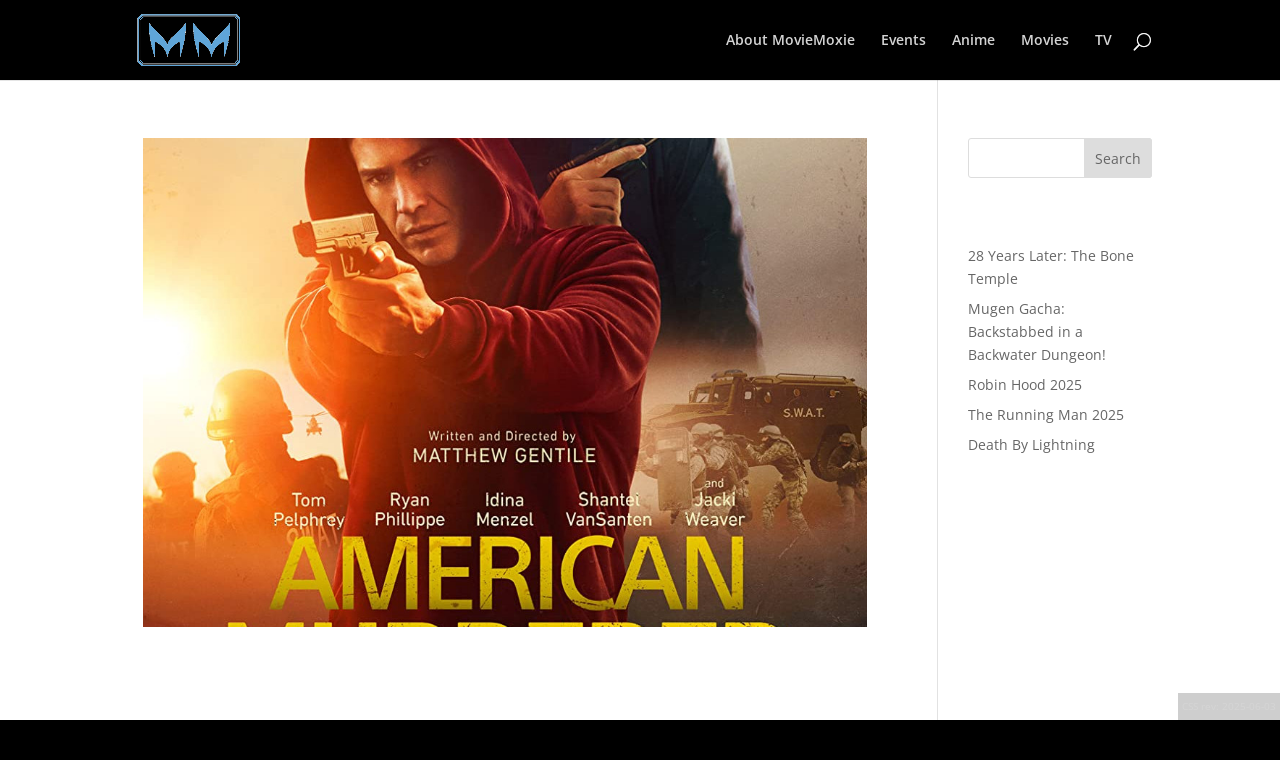

--- FILE ---
content_type: text/css
request_url: https://moviemoxie.net/wp-content/et-cache/global/et-divi-customizer-global.min.css?ver=1758385880
body_size: 1838
content:
body,.et_pb_column_1_2 .et_quote_content blockquote cite,.et_pb_column_1_2 .et_link_content a.et_link_main_url,.et_pb_column_1_3 .et_quote_content blockquote cite,.et_pb_column_3_8 .et_quote_content blockquote cite,.et_pb_column_1_4 .et_quote_content blockquote cite,.et_pb_blog_grid .et_quote_content blockquote cite,.et_pb_column_1_3 .et_link_content a.et_link_main_url,.et_pb_column_3_8 .et_link_content a.et_link_main_url,.et_pb_column_1_4 .et_link_content a.et_link_main_url,.et_pb_blog_grid .et_link_content a.et_link_main_url,body .et_pb_bg_layout_light .et_pb_post p,body .et_pb_bg_layout_dark .et_pb_post p{font-size:14px}.et_pb_slide_content,.et_pb_best_value{font-size:15px}body{color:#ffffff}h1,h2,h3,h4,h5,h6{color:#ffffff}#et_search_icon:hover,.mobile_menu_bar:before,.mobile_menu_bar:after,.et_toggle_slide_menu:after,.et-social-icon a:hover,.et_pb_sum,.et_pb_pricing li a,.et_pb_pricing_table_button,.et_overlay:before,.entry-summary p.price ins,.et_pb_member_social_links a:hover,.et_pb_widget li a:hover,.et_pb_filterable_portfolio .et_pb_portfolio_filters li a.active,.et_pb_filterable_portfolio .et_pb_portofolio_pagination ul li a.active,.et_pb_gallery .et_pb_gallery_pagination ul li a.active,.wp-pagenavi span.current,.wp-pagenavi a:hover,.nav-single a,.tagged_as a,.posted_in a{color:#b5b5b5}.et_pb_contact_submit,.et_password_protected_form .et_submit_button,.et_pb_bg_layout_light .et_pb_newsletter_button,.comment-reply-link,.form-submit .et_pb_button,.et_pb_bg_layout_light .et_pb_promo_button,.et_pb_bg_layout_light .et_pb_more_button,.et_pb_contact p input[type="checkbox"]:checked+label i:before,.et_pb_bg_layout_light.et_pb_module.et_pb_button{color:#b5b5b5}.footer-widget h4{color:#b5b5b5}.et-search-form,.nav li ul,.et_mobile_menu,.footer-widget li:before,.et_pb_pricing li:before,blockquote{border-color:#b5b5b5}.et_pb_counter_amount,.et_pb_featured_table .et_pb_pricing_heading,.et_quote_content,.et_link_content,.et_audio_content,.et_pb_post_slider.et_pb_bg_layout_dark,.et_slide_in_menu_container,.et_pb_contact p input[type="radio"]:checked+label i:before{background-color:#b5b5b5}a{color:#b5b5b5}#main-header,#main-header .nav li ul,.et-search-form,#main-header .et_mobile_menu{background-color:#000000}.et_secondary_nav_enabled #page-container #top-header{background-color:#b5b5b5!important}#et-secondary-nav li ul{background-color:#b5b5b5}.et_header_style_centered .mobile_nav .select_page,.et_header_style_split .mobile_nav .select_page,.et_nav_text_color_light #top-menu>li>a,.et_nav_text_color_dark #top-menu>li>a,#top-menu a,.et_mobile_menu li a,.et_nav_text_color_light .et_mobile_menu li a,.et_nav_text_color_dark .et_mobile_menu li a,#et_search_icon:before,.et_search_form_container input,span.et_close_search_field:after,#et-top-navigation .et-cart-info{color:rgba(255,255,255,0.83)}.et_search_form_container input::-moz-placeholder{color:rgba(255,255,255,0.83)}.et_search_form_container input::-webkit-input-placeholder{color:rgba(255,255,255,0.83)}.et_search_form_container input:-ms-input-placeholder{color:rgba(255,255,255,0.83)}#main-header .nav li ul a{color:rgba(0,0,0,0.39)}#top-menu li.current-menu-ancestor>a,#top-menu li.current-menu-item>a,#top-menu li.current_page_item>a{color:#0c71c3}#main-footer .footer-widget h4,#main-footer .widget_block h1,#main-footer .widget_block h2,#main-footer .widget_block h3,#main-footer .widget_block h4,#main-footer .widget_block h5,#main-footer .widget_block h6{color:#b5b5b5}.footer-widget li:before{border-color:#b5b5b5}#et-footer-nav{background-color:#e09900}.bottom-nav,.bottom-nav a,.bottom-nav li.current-menu-item a{color:#edf000}#et-footer-nav .bottom-nav li.current-menu-item a{color:#edf000}#footer-bottom{background-color:#000000}#footer-info,#footer-info a{color:#ffffff}#footer-bottom .et-social-icon a{color:#0de8bc}@media only screen and (min-width:981px){#logo{max-height:79%}.et_pb_svg_logo #logo{height:79%}.et_header_style_centered.et_hide_primary_logo #main-header:not(.et-fixed-header) .logo_container,.et_header_style_centered.et_hide_fixed_logo #main-header.et-fixed-header .logo_container{height:11.88px}.et_fixed_nav #page-container .et-fixed-header#top-header{background-color:#b5b5b5!important}.et_fixed_nav #page-container .et-fixed-header#top-header #et-secondary-nav li ul{background-color:#b5b5b5}.et-fixed-header #top-menu a,.et-fixed-header #et_search_icon:before,.et-fixed-header #et_top_search .et-search-form input,.et-fixed-header .et_search_form_container input,.et-fixed-header .et_close_search_field:after,.et-fixed-header #et-top-navigation .et-cart-info{color:rgba(255,255,255,0.83)!important}.et-fixed-header .et_search_form_container input::-moz-placeholder{color:rgba(255,255,255,0.83)!important}.et-fixed-header .et_search_form_container input::-webkit-input-placeholder{color:rgba(255,255,255,0.83)!important}.et-fixed-header .et_search_form_container input:-ms-input-placeholder{color:rgba(255,255,255,0.83)!important}.et-fixed-header #top-menu li.current-menu-ancestor>a,.et-fixed-header #top-menu li.current-menu-item>a,.et-fixed-header #top-menu li.current_page_item>a{color:#0c71c3!important}}@media only screen and (min-width:1350px){.et_pb_row{padding:27px 0}.et_pb_section{padding:54px 0}.single.et_pb_pagebuilder_layout.et_full_width_page .et_post_meta_wrapper{padding-top:81px}.et_pb_fullwidth_section{padding:0}}.et_pb_blog_grid .et_pb_post .et_pb_image_container{height:220px!important;width:100%!important;overflow:hidden!important;display:flex!important;align-items:center!important;justify-content:center!important;background-color:#000!important;position:relative!important}.et_pb_blog_grid .et_pb_post .et_pb_image_container img{height:220px!important;width:auto!important;max-width:none!important;min-width:100%!important;object-fit:cover!important;object-position:center!important;display:block!important;margin:0 auto!important;flex-shrink:0!important}.et_pb_blog_grid .et_pb_post .et_pb_image_container.letterbox img{height:auto!important;width:auto!important;max-height:220px!important;max-width:100%!important;object-fit:contain!important;object-position:center!important}@media (max-width:767px){.et_pb_blog_grid .et_pb_post .et_pb_image_container{height:160px!important}.et_pb_blog_grid .et_pb_post .et_pb_image_container img{height:160px!important}}.et_pb_blog_grid .et_pb_post .et_pb_image_container.force-letterbox img{height:auto!important;max-height:220px!important;width:auto!important;max-width:100%!important;object-fit:contain!important}.et_pb_post{position:relative;display:flex;flex-direction:column;height:auto;padding:0 15px;align-items:center;flex-grow:1;justify-content:space-between}.et_pb_post .et_pb_image_container{order:2}.et_pb_post .entry-title{order:1;position:static;font-size:1.2em;text-align:center;margin-bottom:10px;background:none;color:#fff;padding:5px 0}.et_pb_post .post-meta{order:3;margin-bottom:10px;text-align:center;flex-shrink:0}.et_pb_post .post-content{order:4;display:-webkit-box;text-align:center;margin-top:auto;max-height:clamp(10em,30vh,50vh);min-height:10em;overflow:visible!important;text-overflow:ellipsis;white-space:normal;margin-bottom:15px;padding-top:15px;-webkit-line-clamp:4;-webkit-box-orient:vertical}.et_pb_blog_grid .et_pb_post{display:flex;flex-direction:column;align-items:center;text-align:center;height:100%;justify-content:space-between;max-width:100%;overflow:visible!important;border-bottom:none!important;background:transparent!important;margin-bottom:0!important;padding-bottom:0!important;box-shadow:none!important}.et_pb_blog_grid .et_pb_image_container{margin:0!important}.et_pb_blog_grid .et_pb_post h2{min-height:3em;margin-top:10px;white-space:normal;overflow:visible!important;text-overflow:ellipsis}.et_pb_blog_grid .et_pb_post .post-content{overflow:hidden;text-overflow:ellipsis;white-space:normal;line-height:1.4em;height:auto;max-height:80px;display:-webkit-box;-webkit-line-clamp:3;-webkit-box-orient:vertical}.category-list-container{display:flex;justify-content:center;align-items:center;text-align:center;margin:0 auto}.category-list-container ul{display:inline-flex;gap:15px;padding:0}footer{position:relative;margin-top:auto;width:100%;background-color:#111;padding:20px 0;text-align:center}#page-container{display:flex;flex-direction:column;min-height:100vh}#main-content{flex:1;display:block}#main-footer{position:relative;margin-top:auto;width:100%;background-color:#111;padding:20px 0;text-align:center}.et_pb_section:last-of-type{margin-bottom:0!important;padding-bottom:0!important}.et-l--footer{clear:both}@media (max-width:768px){.et_pb_post{padding:10px}.et_pb_post .entry-title{font-size:1em;min-height:auto;top:auto;bottom:5px;padding:5px 8px}.et_pb_post .post-content{max-height:45px;-webkit-line-clamp:2}.et_pb_blog_grid .et_pb_post{padding:10px}.author-info{display:none!important}}body::after{content:"CSS rev: 2025-06-03";position:fixed;bottom:0;right:0;font-size:10px;color:#333;background:#111;padding:2px 4px;opacity:0.2;pointer-events:none;z-index:9999}